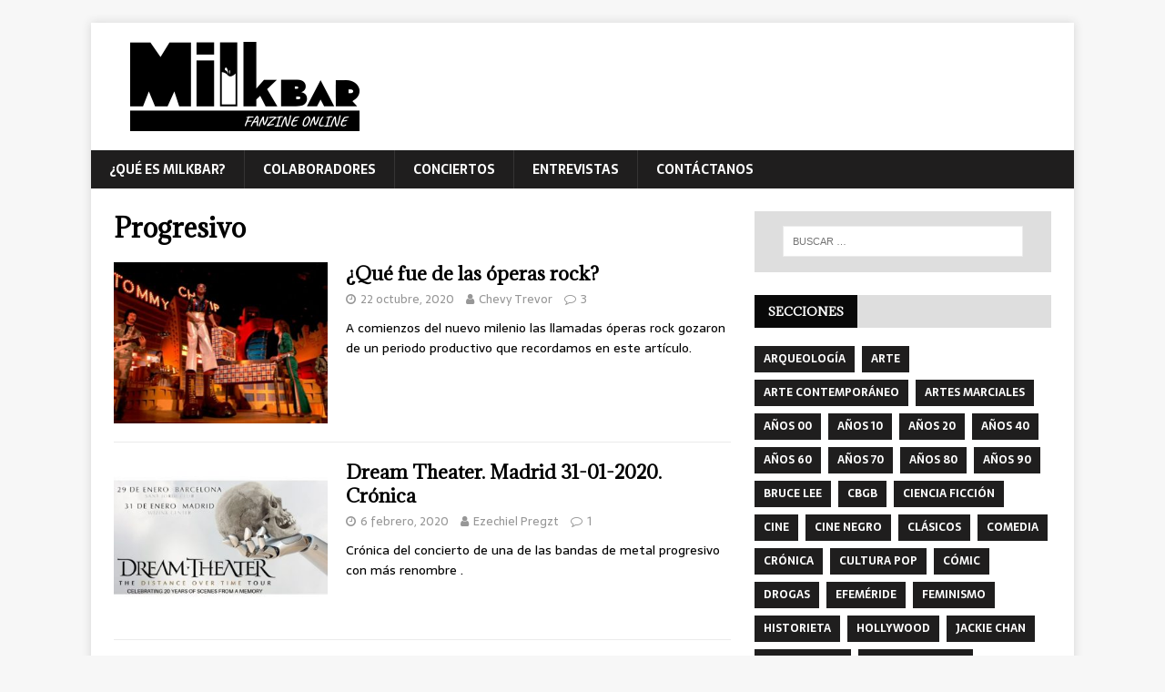

--- FILE ---
content_type: text/html; charset=UTF-8
request_url: https://milkbaronline.org/tag/progresivo/
body_size: 8386
content:
<!DOCTYPE html>
<html class="no-js" lang="es">
<head>
<meta charset="UTF-8">
<meta name="viewport" content="width=device-width, initial-scale=1.0">
<link rel="profile" href="http://gmpg.org/xfn/11" />
<title>Progresivo &#8211; Milkbar fanzine online</title>
<link rel='dns-prefetch' href='//fonts.googleapis.com' />
<link rel='dns-prefetch' href='//s.w.org' />
<link rel="alternate" type="application/rss+xml" title="Milkbar fanzine online &raquo; Feed" href="https://milkbaronline.org/feed/" />
<link rel="alternate" type="application/rss+xml" title="Milkbar fanzine online &raquo; Feed de los comentarios" href="https://milkbaronline.org/comments/feed/" />
<link rel="alternate" type="application/rss+xml" title="Milkbar fanzine online &raquo; Etiqueta Progresivo del feed" href="https://milkbaronline.org/tag/progresivo/feed/" />
		<script type="text/javascript">
			window._wpemojiSettings = {"baseUrl":"https:\/\/s.w.org\/images\/core\/emoji\/12.0.0-1\/72x72\/","ext":".png","svgUrl":"https:\/\/s.w.org\/images\/core\/emoji\/12.0.0-1\/svg\/","svgExt":".svg","source":{"concatemoji":"https:\/\/milkbaronline.org\/wp-includes\/js\/wp-emoji-release.min.js?ver=5.3.20"}};
			!function(e,a,t){var n,r,o,i=a.createElement("canvas"),p=i.getContext&&i.getContext("2d");function s(e,t){var a=String.fromCharCode;p.clearRect(0,0,i.width,i.height),p.fillText(a.apply(this,e),0,0);e=i.toDataURL();return p.clearRect(0,0,i.width,i.height),p.fillText(a.apply(this,t),0,0),e===i.toDataURL()}function c(e){var t=a.createElement("script");t.src=e,t.defer=t.type="text/javascript",a.getElementsByTagName("head")[0].appendChild(t)}for(o=Array("flag","emoji"),t.supports={everything:!0,everythingExceptFlag:!0},r=0;r<o.length;r++)t.supports[o[r]]=function(e){if(!p||!p.fillText)return!1;switch(p.textBaseline="top",p.font="600 32px Arial",e){case"flag":return s([127987,65039,8205,9895,65039],[127987,65039,8203,9895,65039])?!1:!s([55356,56826,55356,56819],[55356,56826,8203,55356,56819])&&!s([55356,57332,56128,56423,56128,56418,56128,56421,56128,56430,56128,56423,56128,56447],[55356,57332,8203,56128,56423,8203,56128,56418,8203,56128,56421,8203,56128,56430,8203,56128,56423,8203,56128,56447]);case"emoji":return!s([55357,56424,55356,57342,8205,55358,56605,8205,55357,56424,55356,57340],[55357,56424,55356,57342,8203,55358,56605,8203,55357,56424,55356,57340])}return!1}(o[r]),t.supports.everything=t.supports.everything&&t.supports[o[r]],"flag"!==o[r]&&(t.supports.everythingExceptFlag=t.supports.everythingExceptFlag&&t.supports[o[r]]);t.supports.everythingExceptFlag=t.supports.everythingExceptFlag&&!t.supports.flag,t.DOMReady=!1,t.readyCallback=function(){t.DOMReady=!0},t.supports.everything||(n=function(){t.readyCallback()},a.addEventListener?(a.addEventListener("DOMContentLoaded",n,!1),e.addEventListener("load",n,!1)):(e.attachEvent("onload",n),a.attachEvent("onreadystatechange",function(){"complete"===a.readyState&&t.readyCallback()})),(n=t.source||{}).concatemoji?c(n.concatemoji):n.wpemoji&&n.twemoji&&(c(n.twemoji),c(n.wpemoji)))}(window,document,window._wpemojiSettings);
		</script>
		<style type="text/css">
img.wp-smiley,
img.emoji {
	display: inline !important;
	border: none !important;
	box-shadow: none !important;
	height: 1em !important;
	width: 1em !important;
	margin: 0 .07em !important;
	vertical-align: -0.1em !important;
	background: none !important;
	padding: 0 !important;
}
</style>
	<link rel='stylesheet' id='wp-block-library-css'  href='https://milkbaronline.org/wp-includes/css/dist/block-library/style.min.css?ver=5.3.20' type='text/css' media='all' />
<link rel='stylesheet' id='cool-tag-cloud-css'  href='https://milkbaronline.org/wp-content/plugins/cool-tag-cloud/inc/cool-tag-cloud.css?ver=2.19' type='text/css' media='all' />
<link rel='stylesheet' id='uaf_client_css-css'  href='https://milkbaronline.org/wp-content/uploads/useanyfont/uaf.css?ver=1769905318' type='text/css' media='all' />
<link rel='stylesheet' id='mh-magazine-lite-css'  href='https://milkbaronline.org/wp-content/themes/mh-magazine-lite/style.css?ver=2.8.6' type='text/css' media='all' />
<link rel='stylesheet' id='mh-newsmagazine-css'  href='https://milkbaronline.org/wp-content/themes/mh-newsmagazine/style.css?ver=1.1.3' type='text/css' media='all' />
<link rel='stylesheet' id='mh-font-awesome-css'  href='https://milkbaronline.org/wp-content/themes/mh-magazine-lite/includes/font-awesome.min.css' type='text/css' media='all' />
<link rel='stylesheet' id='mh-newsmagazine-fonts-css'  href='https://fonts.googleapis.com/css?family=Sarala:400,700%7cAdamina:400' type='text/css' media='all' />
<script type='text/javascript' src='https://milkbaronline.org/wp-content/plugins/1and1-wordpress-assistant/js/cookies.js?ver=5.3.20'></script>
<script type='text/javascript' src='https://milkbaronline.org/wp-includes/js/jquery/jquery.js?ver=1.12.4-wp'></script>
<script type='text/javascript' src='https://milkbaronline.org/wp-includes/js/jquery/jquery-migrate.min.js?ver=1.4.1'></script>
<script type='text/javascript' src='https://milkbaronline.org/wp-content/themes/mh-magazine-lite/js/scripts.js?ver=2.8.6'></script>
<link rel='https://api.w.org/' href='https://milkbaronline.org/wp-json/' />
<link rel="EditURI" type="application/rsd+xml" title="RSD" href="https://milkbaronline.org/xmlrpc.php?rsd" />
<link rel="wlwmanifest" type="application/wlwmanifest+xml" href="https://milkbaronline.org/wp-includes/wlwmanifest.xml" /> 
<meta name="generator" content="WordPress 5.3.20" />
<!-- Global site tag (gtag.js) - Google Analytics -->
<script async src="https://www.googletagmanager.com/gtag/js?id=UA-141684209-1"></script>
<script>
  window.dataLayer = window.dataLayer || [];
  function gtag(){dataLayer.push(arguments);}
  gtag('js', new Date());

  gtag('config', 'UA-141684209-1');
</script><!--[if lt IE 9]>
<script src="https://milkbaronline.org/wp-content/themes/mh-magazine-lite/js/css3-mediaqueries.js"></script>
<![endif]-->
<style type="text/css">.recentcomments a{display:inline !important;padding:0 !important;margin:0 !important;}</style><style type="text/css">.broken_link, a.broken_link {
	text-decoration: line-through;
}</style></head>
<body id="mh-mobile" class="archive tag tag-progresivo tag-118 wp-custom-logo mh-right-sb" itemscope="itemscope" itemtype="http://schema.org/WebPage">
<div class="mh-container mh-container-outer">
<div class="mh-header-mobile-nav mh-clearfix"></div>
<header class="mh-header" itemscope="itemscope" itemtype="http://schema.org/WPHeader">
	<div class="mh-container mh-container-inner mh-row mh-clearfix">
		<div class="mh-custom-header mh-clearfix">
<div class="mh-site-identity">
<div class="mh-site-logo" role="banner" itemscope="itemscope" itemtype="http://schema.org/Brand">
<a href="https://milkbaronline.org/" class="custom-logo-link" rel="home"><img width="300" height="100" src="https://milkbaronline.org/wp-content/uploads/2019/05/Milkbar_logo.png" class="custom-logo" alt="Logo de Milkbar" /></a></div>
</div>
</div>
	</div>
	<div class="mh-main-nav-wrap">
		<nav class="mh-navigation mh-main-nav mh-container mh-container-inner mh-clearfix" itemscope="itemscope" itemtype="http://schema.org/SiteNavigationElement">
			<div class="menu-secciones-container"><ul id="menu-secciones" class="menu"><li id="menu-item-20" class="menu-item menu-item-type-post_type menu-item-object-page menu-item-20"><a href="https://milkbaronline.org/que-es-milkbar/">¿Qué es Milkbar?</a></li>
<li id="menu-item-21" class="menu-item menu-item-type-post_type menu-item-object-page menu-item-21"><a href="https://milkbaronline.org/colaboradores/">Colaboradores</a></li>
<li id="menu-item-4810" class="menu-item menu-item-type-custom menu-item-object-custom menu-item-4810"><a href="http://milkbaronline.org/tag/conciertos/">Conciertos</a></li>
<li id="menu-item-4820" class="menu-item menu-item-type-taxonomy menu-item-object-category menu-item-4820"><a href="https://milkbaronline.org/category/entrevista/">Entrevistas</a></li>
<li id="menu-item-22" class="menu-item menu-item-type-post_type menu-item-object-page menu-item-22"><a href="https://milkbaronline.org/contactanos/">Contáctanos</a></li>
</ul></div>		</nav>
	</div>
</header><div class="mh-wrapper mh-clearfix">
	<div id="main-content" class="mh-loop mh-content" role="main">			<header class="page-header"><h1 class="page-title">Progresivo</h1>			</header><article class="mh-loop-item mh-clearfix post-3819 post type-post status-publish format-standard has-post-thumbnail hentry category-criticas category-listas category-opera category-retrospectivas category-rock tag-anos-00 tag-metal tag-musica tag-progresivo">
	<figure class="mh-loop-thumb">
		<a href="https://milkbaronline.org/que-fue-de-las-operas-rock/"><img width="326" height="245" src="https://milkbaronline.org/wp-content/uploads/2020/09/Tommy-1-326x245.jpg" class="attachment-mh-magazine-lite-medium size-mh-magazine-lite-medium wp-post-image" alt="" srcset="https://milkbaronline.org/wp-content/uploads/2020/09/Tommy-1-326x245.jpg 326w, https://milkbaronline.org/wp-content/uploads/2020/09/Tommy-1-678x509.jpg 678w, https://milkbaronline.org/wp-content/uploads/2020/09/Tommy-1-80x60.jpg 80w" sizes="(max-width: 326px) 100vw, 326px" />		</a>
	</figure>
	<div class="mh-loop-content mh-clearfix">
		<header class="mh-loop-header">
			<h3 class="entry-title mh-loop-title">
				<a href="https://milkbaronline.org/que-fue-de-las-operas-rock/" rel="bookmark">
					¿Qué fue de las óperas rock?				</a>
			</h3>
			<div class="mh-meta mh-loop-meta">
				<span class="mh-meta-date updated"><i class="fa fa-clock-o"></i>22 octubre, 2020</span>
<span class="mh-meta-author author vcard"><i class="fa fa-user"></i><a class="fn" href="https://milkbaronline.org/author/chevy-trevor/">Chevy Trevor</a></span>
<span class="mh-meta-comments"><i class="fa fa-comment-o"></i><a class="mh-comment-count-link" href="https://milkbaronline.org/que-fue-de-las-operas-rock/#mh-comments">3</a></span>
			</div>
		</header>
		<div class="mh-loop-excerpt">
			<div class="mh-excerpt"><p>A comienzos del nuevo milenio las llamadas óperas rock gozaron de un periodo productivo que recordamos en este artículo. </p>
</div>		</div>
	</div>
</article><article class="mh-loop-item mh-clearfix post-2459 post type-post status-publish format-standard has-post-thumbnail hentry category-criticas tag-anos-10 tag-anos-90 tag-metal tag-musica tag-progresivo tag-conciertos">
	<figure class="mh-loop-thumb">
		<a href="https://milkbaronline.org/dream-theater-madrid-31-01-2020-cronica/"><img width="326" height="245" src="https://milkbaronline.org/wp-content/uploads/2020/02/cartel2020_500x267b-326x245.jpg" class="attachment-mh-magazine-lite-medium size-mh-magazine-lite-medium wp-post-image" alt="" srcset="https://milkbaronline.org/wp-content/uploads/2020/02/cartel2020_500x267b-326x245.jpg 326w, https://milkbaronline.org/wp-content/uploads/2020/02/cartel2020_500x267b-80x60.jpg 80w" sizes="(max-width: 326px) 100vw, 326px" />		</a>
	</figure>
	<div class="mh-loop-content mh-clearfix">
		<header class="mh-loop-header">
			<h3 class="entry-title mh-loop-title">
				<a href="https://milkbaronline.org/dream-theater-madrid-31-01-2020-cronica/" rel="bookmark">
					Dream Theater. Madrid 31-01-2020. Crónica				</a>
			</h3>
			<div class="mh-meta mh-loop-meta">
				<span class="mh-meta-date updated"><i class="fa fa-clock-o"></i>6 febrero, 2020</span>
<span class="mh-meta-author author vcard"><i class="fa fa-user"></i><a class="fn" href="https://milkbaronline.org/author/ezechiel-pregzt/">Ezechiel Pregzt</a></span>
<span class="mh-meta-comments"><i class="fa fa-comment-o"></i><a class="mh-comment-count-link" href="https://milkbaronline.org/dream-theater-madrid-31-01-2020-cronica/#mh-comments">1</a></span>
			</div>
		</header>
		<div class="mh-loop-excerpt">
			<div class="mh-excerpt"><p>Crónica del concierto de una de las bandas de metal progresivo con más renombre .</p>
</div>		</div>
	</div>
</article>	</div>
	<aside class="mh-widget-col-1 mh-sidebar" itemscope="itemscope" itemtype="http://schema.org/WPSideBar"><div id="search-4" class="mh-widget widget_search"><form role="search" method="get" class="search-form" action="https://milkbaronline.org/">
				<label>
					<span class="screen-reader-text">Buscar:</span>
					<input type="search" class="search-field" placeholder="Buscar &hellip;" value="" name="s" />
				</label>
				<input type="submit" class="search-submit" value="Buscar" />
			</form></div><div id="tag_cloud-3" class="mh-widget widget_tag_cloud"><h4 class="mh-widget-title"><span class="mh-widget-title-inner">Secciones</span></h4><div class="tagcloud"><a href="https://milkbaronline.org/tag/arqueologia/" class="tag-cloud-link tag-link-147 tag-link-position-1" style="font-size: 12px;">Arqueología</a>
<a href="https://milkbaronline.org/tag/arte/" class="tag-cloud-link tag-link-97 tag-link-position-2" style="font-size: 12px;">Arte</a>
<a href="https://milkbaronline.org/tag/arte-contemporaneo/" class="tag-cloud-link tag-link-131 tag-link-position-3" style="font-size: 12px;">Arte contemporáneo</a>
<a href="https://milkbaronline.org/tag/artes-marciales/" class="tag-cloud-link tag-link-127 tag-link-position-4" style="font-size: 12px;">Artes marciales</a>
<a href="https://milkbaronline.org/tag/anos-00/" class="tag-cloud-link tag-link-154 tag-link-position-5" style="font-size: 12px;">Años 00</a>
<a href="https://milkbaronline.org/tag/anos-10/" class="tag-cloud-link tag-link-115 tag-link-position-6" style="font-size: 12px;">Años 10</a>
<a href="https://milkbaronline.org/tag/anos-20/" class="tag-cloud-link tag-link-113 tag-link-position-7" style="font-size: 12px;">Años 20</a>
<a href="https://milkbaronline.org/tag/anos-40/" class="tag-cloud-link tag-link-64 tag-link-position-8" style="font-size: 12px;">Años 40</a>
<a href="https://milkbaronline.org/tag/anos-60/" class="tag-cloud-link tag-link-28 tag-link-position-9" style="font-size: 12px;">Años 60</a>
<a href="https://milkbaronline.org/tag/anos-70/" class="tag-cloud-link tag-link-20 tag-link-position-10" style="font-size: 12px;">Años 70</a>
<a href="https://milkbaronline.org/tag/anos-80/" class="tag-cloud-link tag-link-76 tag-link-position-11" style="font-size: 12px;">Años 80</a>
<a href="https://milkbaronline.org/tag/anos-90/" class="tag-cloud-link tag-link-83 tag-link-position-12" style="font-size: 12px;">Años 90</a>
<a href="https://milkbaronline.org/tag/bruce-lee/" class="tag-cloud-link tag-link-125 tag-link-position-13" style="font-size: 12px;">Bruce Lee</a>
<a href="https://milkbaronline.org/tag/cbgb/" class="tag-cloud-link tag-link-58 tag-link-position-14" style="font-size: 12px;">CBGB</a>
<a href="https://milkbaronline.org/tag/ciencia-ficcion/" class="tag-cloud-link tag-link-10 tag-link-position-15" style="font-size: 12px;">Ciencia ficción</a>
<a href="https://milkbaronline.org/tag/cine/" class="tag-cloud-link tag-link-34 tag-link-position-16" style="font-size: 12px;">Cine</a>
<a href="https://milkbaronline.org/tag/cine-negro/" class="tag-cloud-link tag-link-62 tag-link-position-17" style="font-size: 12px;">Cine negro</a>
<a href="https://milkbaronline.org/tag/clasicos/" class="tag-cloud-link tag-link-12 tag-link-position-18" style="font-size: 12px;">Clásicos</a>
<a href="https://milkbaronline.org/tag/comedia/" class="tag-cloud-link tag-link-95 tag-link-position-19" style="font-size: 12px;">Comedia</a>
<a href="https://milkbaronline.org/tag/cronica/" class="tag-cloud-link tag-link-120 tag-link-position-20" style="font-size: 12px;">crónica</a>
<a href="https://milkbaronline.org/tag/cultura-pop/" class="tag-cloud-link tag-link-23 tag-link-position-21" style="font-size: 12px;">Cultura Pop</a>
<a href="https://milkbaronline.org/tag/comic/" class="tag-cloud-link tag-link-4 tag-link-position-22" style="font-size: 12px;">Cómic</a>
<a href="https://milkbaronline.org/tag/drogas/" class="tag-cloud-link tag-link-155 tag-link-position-23" style="font-size: 12px;">Drogas</a>
<a href="https://milkbaronline.org/tag/efemeride/" class="tag-cloud-link tag-link-157 tag-link-position-24" style="font-size: 12px;">Efeméride</a>
<a href="https://milkbaronline.org/tag/feminismo/" class="tag-cloud-link tag-link-132 tag-link-position-25" style="font-size: 12px;">feminismo</a>
<a href="https://milkbaronline.org/tag/historieta/" class="tag-cloud-link tag-link-22 tag-link-position-26" style="font-size: 12px;">Historieta</a>
<a href="https://milkbaronline.org/tag/hollywood/" class="tag-cloud-link tag-link-30 tag-link-position-27" style="font-size: 12px;">Hollywood</a>
<a href="https://milkbaronline.org/tag/jackie-chan/" class="tag-cloud-link tag-link-126 tag-link-position-28" style="font-size: 12px;">Jackie Chan</a>
<a href="https://milkbaronline.org/tag/joey-ramone/" class="tag-cloud-link tag-link-133 tag-link-position-29" style="font-size: 12px;">Joey Ramone</a>
<a href="https://milkbaronline.org/tag/johnny-ramone/" class="tag-cloud-link tag-link-134 tag-link-position-30" style="font-size: 12px;">Johnny Ramone</a>
<a href="https://milkbaronline.org/tag/juegos-de-mesa/" class="tag-cloud-link tag-link-46 tag-link-position-31" style="font-size: 12px;">Juegos de mesa</a>
<a href="https://milkbaronline.org/tag/linda-ramone/" class="tag-cloud-link tag-link-136 tag-link-position-32" style="font-size: 12px;">Linda Ramone</a>
<a href="https://milkbaronline.org/tag/literatura/" class="tag-cloud-link tag-link-11 tag-link-position-33" style="font-size: 12px;">Literatura</a>
<a href="https://milkbaronline.org/tag/magia/" class="tag-cloud-link tag-link-90 tag-link-position-34" style="font-size: 12px;">Magia</a>
<a href="https://milkbaronline.org/tag/manga/" class="tag-cloud-link tag-link-117 tag-link-position-35" style="font-size: 12px;">Manga</a>
<a href="https://milkbaronline.org/tag/metal/" class="tag-cloud-link tag-link-108 tag-link-position-36" style="font-size: 12px;">Metal</a>
<a href="https://milkbaronline.org/tag/musica/" class="tag-cloud-link tag-link-70 tag-link-position-37" style="font-size: 12px;">Música</a>
<a href="https://milkbaronline.org/tag/prehistoria/" class="tag-cloud-link tag-link-148 tag-link-position-38" style="font-size: 12px;">Prehistoria</a>
<a href="https://milkbaronline.org/tag/progresivo/" class="tag-cloud-link tag-link-118 tag-link-position-39" style="font-size: 12px;">Progresivo</a>
<a href="https://milkbaronline.org/tag/punk/" class="tag-cloud-link tag-link-52 tag-link-position-40" style="font-size: 12px;">Punk</a>
<a href="https://milkbaronline.org/tag/conciertos/" class="tag-cloud-link tag-link-119 tag-link-position-41" style="font-size: 12px;">Reseñas de conciertos</a>
<a href="https://milkbaronline.org/tag/rock/" class="tag-cloud-link tag-link-57 tag-link-position-42" style="font-size: 12px;">Rock</a>
<a href="https://milkbaronline.org/tag/the-ramones/" class="tag-cloud-link tag-link-135 tag-link-position-43" style="font-size: 12px;">The Ramones</a>
<a href="https://milkbaronline.org/tag/viajes/" class="tag-cloud-link tag-link-91 tag-link-position-44" style="font-size: 12px;">viajes</a>
<a href="https://milkbaronline.org/tag/videojuegos/" class="tag-cloud-link tag-link-5 tag-link-position-45" style="font-size: 12px;">Videojuegos</a></div>
</div><div id="cool_tag_cloud-2" class="mh-widget widget_cool_tag_cloud"><h4 class="mh-widget-title"><span class="mh-widget-title-inner">Categorías</span></h4><div class="cool-tag-cloud"><div class="cloudbold"><div class="ctcsilver"><div class="ctcleft"><div class="arial" style="text-transform:uppercase!important;"><a href="https://milkbaronline.org/category/antropologia/" class="tag-cloud-link tag-link-145 tag-link-position-1" style="font-size: 11.698113207547px;" aria-label="Antropología (3 elementos)">Antropología</a><a href="https://milkbaronline.org/category/artes-marciales/" class="tag-cloud-link tag-link-122 tag-link-position-2" style="font-size: 11.018867924528px;" aria-label="Artes marciales (2 elementos)">Artes marciales</a><a href="https://milkbaronline.org/category/bd/" class="tag-cloud-link tag-link-110 tag-link-position-3" style="font-size: 12.716981132075px;" aria-label="BD (5 elementos)">BD</a><a href="https://milkbaronline.org/category/cbgb/" class="tag-cloud-link tag-link-65 tag-link-position-4" style="font-size: 11.018867924528px;" aria-label="CBGB (2 elementos)">CBGB</a><a href="https://milkbaronline.org/category/ciencia-ficcion/" class="tag-cloud-link tag-link-14 tag-link-position-5" style="font-size: 13.11320754717px;" aria-label="Ciencia ficción (6 elementos)">Ciencia ficción</a><a href="https://milkbaronline.org/category/cine/" class="tag-cloud-link tag-link-32 tag-link-position-6" style="font-size: 14.188679245283px;" aria-label="Cine (10 elementos)">Cine</a><a href="https://milkbaronline.org/category/clasicos/" class="tag-cloud-link tag-link-73 tag-link-position-7" style="font-size: 15.88679245283px;" aria-label="Clásicos (21 elementos)">Clásicos</a><a href="https://milkbaronline.org/category/comedia/" class="tag-cloud-link tag-link-96 tag-link-position-8" style="font-size: 11.698113207547px;" aria-label="Comedia (3 elementos)">Comedia</a><a href="https://milkbaronline.org/category/criticas/" class="tag-cloud-link tag-link-8 tag-link-position-9" style="font-size: 16px;" aria-label="Críticas (22 elementos)">Críticas</a><a href="https://milkbaronline.org/category/cronicas/" class="tag-cloud-link tag-link-121 tag-link-position-10" style="font-size: 14.188679245283px;" aria-label="Crónicas (10 elementos)">Crónicas</a><a href="https://milkbaronline.org/category/curiosidades/" class="tag-cloud-link tag-link-146 tag-link-position-11" style="font-size: 13.396226415094px;" aria-label="curiosidades (7 elementos)">curiosidades</a><a href="https://milkbaronline.org/category/comic/" class="tag-cloud-link tag-link-128 tag-link-position-12" style="font-size: 15.094339622642px;" aria-label="Cómic (15 elementos)">Cómic</a><a href="https://milkbaronline.org/category/dc/" class="tag-cloud-link tag-link-109 tag-link-position-13" style="font-size: 12.264150943396px;" aria-label="DC (4 elementos)">DC</a><a href="https://milkbaronline.org/category/eastman-laird/" class="tag-cloud-link tag-link-74 tag-link-position-14" style="font-size: 12.264150943396px;" aria-label="Eastman &amp; Laird (4 elementos)">Eastman &amp; Laird</a><a href="https://milkbaronline.org/category/entrevista/" class="tag-cloud-link tag-link-153 tag-link-position-15" style="font-size: 12.716981132075px;" aria-label="Entrevistas (5 elementos)">Entrevistas</a><a href="https://milkbaronline.org/category/estilismo/" class="tag-cloud-link tag-link-39 tag-link-position-16" style="font-size: 10px;" aria-label="Estilismo (1 elemento)">Estilismo</a><a href="https://milkbaronline.org/category/familia-manson/" class="tag-cloud-link tag-link-40 tag-link-position-17" style="font-size: 11.018867924528px;" aria-label="Familia Manson (2 elementos)">Familia Manson</a><a href="https://milkbaronline.org/category/fortnite/" class="tag-cloud-link tag-link-7 tag-link-position-18" style="font-size: 10px;" aria-label="Fortnite (1 elemento)">Fortnite</a><a href="https://milkbaronline.org/category/frank-miller/" class="tag-cloud-link tag-link-111 tag-link-position-19" style="font-size: 12.264150943396px;" aria-label="Frank Miller (4 elementos)">Frank Miller</a><a href="https://milkbaronline.org/category/gabriele-mari/" class="tag-cloud-link tag-link-47 tag-link-position-20" style="font-size: 10px;" aria-label="Gabriele Mari (1 elemento)">Gabriele Mari</a><a href="https://milkbaronline.org/category/gianluca-santopietro/" class="tag-cloud-link tag-link-48 tag-link-position-21" style="font-size: 10px;" aria-label="Gianluca Santopietro (1 elemento)">Gianluca Santopietro</a><a href="https://milkbaronline.org/category/guias/" class="tag-cloud-link tag-link-6 tag-link-position-22" style="font-size: 11.698113207547px;" aria-label="Guías (3 elementos)">Guías</a><a href="https://milkbaronline.org/category/hans-zimmer/" class="tag-cloud-link tag-link-101 tag-link-position-23" style="font-size: 11.018867924528px;" aria-label="Hans Zimmer (2 elementos)">Hans Zimmer</a><a href="https://milkbaronline.org/category/hollywood/" class="tag-cloud-link tag-link-41 tag-link-position-24" style="font-size: 13.11320754717px;" aria-label="Hollywood (6 elementos)">Hollywood</a><a href="https://milkbaronline.org/category/indie/" class="tag-cloud-link tag-link-9 tag-link-position-25" style="font-size: 12.264150943396px;" aria-label="Indie (4 elementos)">Indie</a><a href="https://milkbaronline.org/category/jack-el-destripador/" class="tag-cloud-link tag-link-49 tag-link-position-26" style="font-size: 10px;" aria-label="Jack el destripador (1 elemento)">Jack el destripador</a><a href="https://milkbaronline.org/category/jay-sebring/" class="tag-cloud-link tag-link-42 tag-link-position-27" style="font-size: 10px;" aria-label="Jay Sebring (1 elemento)">Jay Sebring</a><a href="https://milkbaronline.org/category/jim-starlin/" class="tag-cloud-link tag-link-35 tag-link-position-28" style="font-size: 11.018867924528px;" aria-label="Jim Starlin (2 elementos)">Jim Starlin</a><a href="https://milkbaronline.org/category/kirk-douglas/" class="tag-cloud-link tag-link-43 tag-link-position-29" style="font-size: 10px;" aria-label="Kirk Douglas (1 elemento)">Kirk Douglas</a><a href="https://milkbaronline.org/category/listas/" class="tag-cloud-link tag-link-13 tag-link-position-30" style="font-size: 13.679245283019px;" aria-label="Listas (8 elementos)">Listas</a><a href="https://milkbaronline.org/category/los-angeles/" class="tag-cloud-link tag-link-78 tag-link-position-31" style="font-size: 11.018867924528px;" aria-label="Los Ángeles (2 elementos)">Los Ángeles</a><a href="https://milkbaronline.org/category/lucas-pope/" class="tag-cloud-link tag-link-15 tag-link-position-32" style="font-size: 10px;" aria-label="Lucas Pope (1 elemento)">Lucas Pope</a><a href="https://milkbaronline.org/category/lucha-libre/" class="tag-cloud-link tag-link-129 tag-link-position-33" style="font-size: 12.264150943396px;" aria-label="Lucha libre (4 elementos)">Lucha libre</a><a href="https://milkbaronline.org/category/marvel/" class="tag-cloud-link tag-link-18 tag-link-position-34" style="font-size: 13.11320754717px;" aria-label="Marvel (6 elementos)">Marvel</a><a href="https://milkbaronline.org/category/metal/" class="tag-cloud-link tag-link-156 tag-link-position-35" style="font-size: 13.962264150943px;" aria-label="Metal (9 elementos)">Metal</a><a href="https://milkbaronline.org/category/mujeres/" class="tag-cloud-link tag-link-130 tag-link-position-36" style="font-size: 12.716981132075px;" aria-label="Mujeres (5 elementos)">Mujeres</a><a href="https://milkbaronline.org/category/pintura/" class="tag-cloud-link tag-link-104 tag-link-position-37" style="font-size: 11.018867924528px;" aria-label="Pintura (2 elementos)">Pintura</a><a href="https://milkbaronline.org/category/pop/" class="tag-cloud-link tag-link-102 tag-link-position-38" style="font-size: 12.716981132075px;" aria-label="Pop (5 elementos)">Pop</a><a href="https://milkbaronline.org/category/punk/" class="tag-cloud-link tag-link-59 tag-link-position-39" style="font-size: 13.11320754717px;" aria-label="Punk (6 elementos)">Punk</a><a href="https://milkbaronline.org/category/retrogame/" class="tag-cloud-link tag-link-167 tag-link-position-40" style="font-size: 11.018867924528px;" aria-label="Retrogame (2 elementos)">Retrogame</a><a href="https://milkbaronline.org/category/retrospectivas/" class="tag-cloud-link tag-link-77 tag-link-position-41" style="font-size: 15.094339622642px;" aria-label="Retrospectivas (15 elementos)">Retrospectivas</a><a href="https://milkbaronline.org/category/rock/" class="tag-cloud-link tag-link-66 tag-link-position-42" style="font-size: 14.981132075472px;" aria-label="Rock (14 elementos)">Rock</a><a href="https://milkbaronline.org/category/sharon-tate/" class="tag-cloud-link tag-link-44 tag-link-position-43" style="font-size: 11.018867924528px;" aria-label="Sharon Tate (2 elementos)">Sharon Tate</a><a href="https://milkbaronline.org/category/steve-mcqueen/" class="tag-cloud-link tag-link-45 tag-link-position-44" style="font-size: 10px;" aria-label="Steve McQueen (1 elemento)">Steve McQueen</a><a href="https://milkbaronline.org/category/terror/" class="tag-cloud-link tag-link-33 tag-link-position-45" style="font-size: 12.264150943396px;" aria-label="Terror (4 elementos)">Terror</a><a href="https://milkbaronline.org/category/thanos/" class="tag-cloud-link tag-link-36 tag-link-position-46" style="font-size: 11.018867924528px;" aria-label="Thanos (2 elementos)">Thanos</a><a href="https://milkbaronline.org/category/tmnt/" class="tag-cloud-link tag-link-75 tag-link-position-47" style="font-size: 12.264150943396px;" aria-label="TMNT (4 elementos)">TMNT</a><a href="https://milkbaronline.org/category/tortugas-ninja/" class="tag-cloud-link tag-link-82 tag-link-position-48" style="font-size: 12.264150943396px;" aria-label="Tortugas Ninja (4 elementos)">Tortugas Ninja</a><a href="https://milkbaronline.org/category/vengadores/" class="tag-cloud-link tag-link-37 tag-link-position-49" style="font-size: 10px;" aria-label="Vengadores (1 elemento)">Vengadores</a><a href="https://milkbaronline.org/category/opera/" class="tag-cloud-link tag-link-103 tag-link-position-50" style="font-size: 11.018867924528px;" aria-label="Ópera (2 elementos)">Ópera</a></div></div></div></div></div></div><div id="archives-4" class="mh-widget widget_archive"><h4 class="mh-widget-title"><span class="mh-widget-title-inner">Hemeroteca</span></h4>		<label class="screen-reader-text" for="archives-dropdown-4">Hemeroteca</label>
		<select id="archives-dropdown-4" name="archive-dropdown">
			
			<option value="">Elegir el mes</option>
				<option value='https://milkbaronline.org/2025/09/'> septiembre 2025 </option>
	<option value='https://milkbaronline.org/2024/06/'> junio 2024 </option>
	<option value='https://milkbaronline.org/2024/01/'> enero 2024 </option>
	<option value='https://milkbaronline.org/2023/10/'> octubre 2023 </option>
	<option value='https://milkbaronline.org/2023/05/'> mayo 2023 </option>
	<option value='https://milkbaronline.org/2023/02/'> febrero 2023 </option>
	<option value='https://milkbaronline.org/2023/01/'> enero 2023 </option>
	<option value='https://milkbaronline.org/2022/06/'> junio 2022 </option>
	<option value='https://milkbaronline.org/2022/05/'> mayo 2022 </option>
	<option value='https://milkbaronline.org/2022/03/'> marzo 2022 </option>
	<option value='https://milkbaronline.org/2022/02/'> febrero 2022 </option>
	<option value='https://milkbaronline.org/2021/10/'> octubre 2021 </option>
	<option value='https://milkbaronline.org/2021/09/'> septiembre 2021 </option>
	<option value='https://milkbaronline.org/2021/06/'> junio 2021 </option>
	<option value='https://milkbaronline.org/2021/04/'> abril 2021 </option>
	<option value='https://milkbaronline.org/2021/03/'> marzo 2021 </option>
	<option value='https://milkbaronline.org/2021/02/'> febrero 2021 </option>
	<option value='https://milkbaronline.org/2021/01/'> enero 2021 </option>
	<option value='https://milkbaronline.org/2020/12/'> diciembre 2020 </option>
	<option value='https://milkbaronline.org/2020/11/'> noviembre 2020 </option>
	<option value='https://milkbaronline.org/2020/10/'> octubre 2020 </option>
	<option value='https://milkbaronline.org/2020/09/'> septiembre 2020 </option>
	<option value='https://milkbaronline.org/2020/08/'> agosto 2020 </option>
	<option value='https://milkbaronline.org/2020/07/'> julio 2020 </option>
	<option value='https://milkbaronline.org/2020/06/'> junio 2020 </option>
	<option value='https://milkbaronline.org/2020/05/'> mayo 2020 </option>
	<option value='https://milkbaronline.org/2020/04/'> abril 2020 </option>
	<option value='https://milkbaronline.org/2020/03/'> marzo 2020 </option>
	<option value='https://milkbaronline.org/2020/02/'> febrero 2020 </option>
	<option value='https://milkbaronline.org/2020/01/'> enero 2020 </option>
	<option value='https://milkbaronline.org/2019/07/'> julio 2019 </option>
	<option value='https://milkbaronline.org/2019/06/'> junio 2019 </option>
	<option value='https://milkbaronline.org/2019/05/'> mayo 2019 </option>
	<option value='https://milkbaronline.org/2019/04/'> abril 2019 </option>

		</select>

<script type="text/javascript">
/* <![CDATA[ */
(function() {
	var dropdown = document.getElementById( "archives-dropdown-4" );
	function onSelectChange() {
		if ( dropdown.options[ dropdown.selectedIndex ].value !== '' ) {
			document.location.href = this.options[ this.selectedIndex ].value;
		}
	}
	dropdown.onchange = onSelectChange;
})();
/* ]]> */
</script>

		</div></aside></div>
<footer class="mh-footer" itemscope="itemscope" itemtype="http://schema.org/WPFooter">
<div class="mh-container mh-container-inner mh-footer-widgets mh-row mh-clearfix">
<div class="mh-col-1-1 mh-home-wide  mh-footer-area mh-footer-1">
<div id="recent-comments-4" class="mh-footer-widget widget_recent_comments"><h6 class="mh-widget-title mh-footer-widget-title"><span class="mh-widget-title-inner mh-footer-widget-title-inner">Comentarios recientes</span></h6><ul id="recentcomments"><li class="recentcomments"><span class="comment-author-link">Wilbur</span> en <a href="https://milkbaronline.org/15-aniversario-milkbar-fanzine/#comment-3514">15 aniversario Milkbar Fanzine</a></li><li class="recentcomments"><span class="comment-author-link">Carmen Nollet</span> en <a href="https://milkbaronline.org/albert-y-rene-una-despedida/#comment-3185">Albert y René. Una despedida</a></li><li class="recentcomments"><span class="comment-author-link">Wilbur</span> en <a href="https://milkbaronline.org/perspectiva-isometrica-y-videojuegos-un-breve-recorrido-parte-ii/#comment-2865">Perspectiva isométrica y videojuegos. Un breve recorrido. Parte II &#8211; «Ant Attack»</a></li><li class="recentcomments"><span class="comment-author-link"><a href='https://mindexpand.top' rel='external nofollow ugc' class='url'>Business</a></span> en <a href="https://milkbaronline.org/hamlet-gira-insomnio-revolucion-12-111/#comment-1255">Hamlet. Gira Insomnio + Revolución 12.111</a></li><li class="recentcomments"><span class="comment-author-link"><a href='https://economywatcher.top' rel='external nofollow ugc' class='url'>Economy</a></span> en <a href="https://milkbaronline.org/the-priest-is-back/#comment-1246">The priest is back!!</a></li></ul></div></div>
</div>
</footer>
<div class="mh-copyright-wrap">
	<div class="mh-container mh-container-inner mh-clearfix">
		<p class="mh-copyright">Copyright &copy; 2026 | Milkbar | Todas las marcas e im&aacute;genes son propiedad de sus respectivos titulares. Los textos son propiedad de sus autores | WP Theme by <a href="https://www.mhthemes.com/" rel="nofollow">MH Themes</a></p>
	</div>
</div>
</div><!-- .mh-container-outer -->
    <script>
        function coolTagCloudToggle( element ) {
            var parent = element.closest('.cool-tag-cloud');
            parent.querySelector('.cool-tag-cloud-inner').classList.toggle('cool-tag-cloud-active');
            parent.querySelector( '.cool-tag-cloud-load-more').classList.toggle('cool-tag-cloud-active');
        }
    </script>
    <script type='text/javascript' src='https://milkbaronline.org/wp-includes/js/wp-embed.min.js?ver=5.3.20'></script>
</body>
</html>

--- FILE ---
content_type: text/css
request_url: https://milkbaronline.org/wp-content/uploads/useanyfont/uaf.css?ver=1769905318
body_size: 131
content:
				@font-face {
					font-family: 'iron-maiden';
					src: url('/wp-content/uploads/useanyfont/8169Iron-Maiden.woff2') format('woff2'),
						url('/wp-content/uploads/useanyfont/8169Iron-Maiden.woff') format('woff');
					font-display: auto;
				}

				.iron-maiden{font-family: 'iron-maiden' !important;}

						@font-face {
					font-family: 'def-leppard';
					src: url('/wp-content/uploads/useanyfont/1244Def-Leppard.woff2') format('woff2'),
						url('/wp-content/uploads/useanyfont/1244Def-Leppard.woff') format('woff');
					font-display: auto;
				}

				.def-leppard{font-family: 'def-leppard' !important;}

						@font-face {
					font-family: 'whitesnake';
					src: url('/wp-content/uploads/useanyfont/8320Whitesnake.woff2') format('woff2'),
						url('/wp-content/uploads/useanyfont/8320Whitesnake.woff') format('woff');
					font-display: auto;
				}

				.whitesnake{font-family: 'whitesnake' !important;}

		